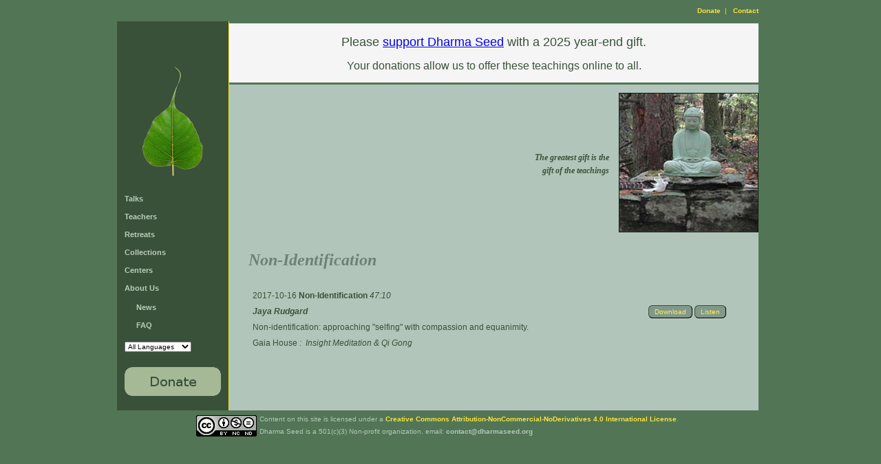

--- FILE ---
content_type: text/html; charset=utf-8
request_url: https://www.dharmaseed.org/talks/47680/
body_size: 3440
content:
<!DOCTYPE HTML PUBLIC "-//W3C//DTD HTML 4.01 Transitional//EN">



<html lang="en-US">
  <head>
    <meta http-equiv="Content-Type" content="text/html; charset=UTF-8">
    <title>Dharma Seed - Non-Identification
 </title>
    <script language="javascript" type="text/javascript"
            src="/static/js/lib3.js"></script>
    <script language="javascript" type="text/javascript"
            src="/static/js/audio_popup.js"></script>
    
    <script type="text/javascript" src="/static/js/jquery-1.12.4.min.js"></script>
    <script type="text/javascript" src="/static/js/select2-4.0.13.min.js"></script>
    <script>$(document).ready(function() { $('select.select2').select2(); });</script>


    <link rel="stylesheet" type="text/css"
          href="/static/css/templateStyle.css">
    <link rel="stylesheet" type="text/css"
          href="/static/css/select2-4.0.13.min.css">
    
    <link rel="shortcut icon" href="/static/images/favicon.ico"
          type="image/vnd.microsoft.icon">
    <meta name="keywords" content="Dharma talks, Buddhist audio talks, Vipassana,
            meditation, Buddhist teachings, Jack Kornfield, Sharon Salzberg, Joseph Goldstein">
    <link rel="alternate" type="application/rss+xml"
          title="Subscribe to the latest talks from Dharma Seed"
          href="https://dharmaseed.org/feeds/recordings/"/>
    
  </head>

  <body id="canvas">
    <table width="100%" border="0" cellspacing="0" cellpadding="0" >
      <tr>
        <td style="width: 170px;"></td>
        <td><img src="/static/images/spacer.gif"
                 alt="" width="1" height="1" border="0"></td>
        <td style="width: 170px;"></td>
      </tr>
      <tr>
        <td></td>
        <td valign="top" align="center">
          <table border="0" cellspacing="0" cellpadding="0">
            <tr>
              <td colspan="3" height="30" align="right">
                <span class="topcontrols">
                  

                  
                    <a href="/about/donation">Donate</a> &nbsp;| &nbsp;
                    <a href="mailto:contact@dharmaseed.org">Contact</a>
                  
                </span>
              </td>
            </tr>
            <tr>
                  


	<td id="navbar" valign="top">

		<div style="text-align: center; padding-left: 30; padding-right: 30; padding-top: 60; padding-bottom: 0;">
          <a href="/">

			<img src="/static/images/bodhiLeaf-3.png" alt="" width="102" height="173" border="0"></a>

		</div>

		<div class="navmenu">
            <ul> 




            <li><a href="/talks">Talks</a>
            <li><a href="/teachers">Teachers</a>
            <li><a href="/retreats" id='retreats-link'>Retreats</a>
            <li><a href="/collections">Collections</a>
			<li><a href="/centers">Centers</a>
			<li><a href="/about/us">About Us</a>
            <ul style="margin-left:1.5em; padding-top:0.6em">
                <li><a href="/about/news/">News</a>
                <li><a href="/about/faq">FAQ</a>
            </ul>
            <li>    <select name="language_filter" onchange="selectURL(this.options[this.selectedIndex].value)" >
    
        <option value="?language_filter=">All Languages</option>
        
        <option value="?language_filter=7"
        
        >Česky</option>
        
        <option value="?language_filter=4"
        
        >Deutsch</option>
        
        <option value="?language_filter=1"
        
        >English</option>
        
        <option value="?language_filter=2"
        
        >Español</option>
        
        <option value="?language_filter=5"
        
        >Français</option>
        
        <option value="?language_filter=11"
        
        >Italiano</option>
        
        <option value="?language_filter=6"
        
        >Schwyzerdütsch</option>
        
        <option value="?language_filter=13"
        
        >Suomi</option>
        
        <option value="?language_filter=9"
        
        >Tibetan</option>
        
        <option value="?language_filter=10"
        
        >Tiếng Việt</option>
        
        <option value="?language_filter=14"
        
        >עִבְרִית</option>
        
        <option value="?language_filter=3"
        
        >ภาษาไทย</option>
        
        <option value="?language_filter=8"
        
        >မြန်မာစကား</option>
        
        <option value="?language_filter=12"
        
        >官话</option>
        
    
   </select>

 </li>
            <p/>
            <li><a href="/about/donation">
                    <img src="/static/images/donationButton.jpg"
                         alt="Make A Donation" width="140" height="42" border="0"></a>

          </ul>
		</div>
	</td>




              
              <td id="bodyrule" width="1"><img src="/static/images/spacer.gif"
                                                   alt="" width="1" height="1" border="0"></td>

              

<td id="bodypane" valign="top" align="right" style="max-width: 960px;">
  <span style="color:ff0000;"><center>

    <p><div style= "line-height: 1.0; vertical-align: middle; border: #527555; border-bottom-style: solid; border-top-style: solid; background-color: #f5f5f5;">
<p style="color:#395139; font-size:18px;">Please <a href="https://donorbox.org/dharma-seed-support"; style="color:blue; font-weight: normal; text-decoration: underline;">support Dharma Seed</a> with a 2025 year-end gift. </p>
<p style="color:#395139; font-size:16px;">Your donations allow us to offer these teachings online to all.</p>
</div></p>

    <p></p>

</center></span>

  <table width="100%" border="0" cellspacing="0" cellpadding="0">
	<tr>
	  <td width="25">
        <img src="/static/images/spacer.gif" alt="" width="25" height="1" border="0">
      </td>
	  <td valign="top"><br>
        <img src="/static/images/spacer.gif" alt="" width="250" height="1" border="0">



	  </td>
      <td align='right'>
        <table>
          <tr>
            <td>
    			<img src="/static/images/spacer.gif"
                            alt="" width="190" height="1" border="0">
            </td>
          </tr>
          <tr>
             <td id="teachings" align="right" valign="middle">
	
               <i><b>The greatest gift is the <br>gift of the teachings</b></i>
    
             </td>
          </tr>
        </table>
      </td>
      <td valign="top" width='203'>

			<img src="/static/images/buddha_lge.jpg"
 				alt="" width="203" height="203" border="0">

      </td>
	</tr>
   
   
	<tr>
	  <td>&nbsp;</td>
	  <td colspan="3">
        <table width='95%'>
          <tr>
            <td>

              <div class="bodyhead">
                Non-Identification

              </div>

              



<script language="Javascript" type="text/javascript">
function showOrHide(eId, state) {
	if (e = document.getElementById('box'+eId)) {
		if (state == null) {
			state = e.style.display == 'none';
			e.style.display = (state ? '' : 'none');
		}
		//...except for this, probably a better way of doing this, but it works at any rate...
		if (state == true){				
			document.getElementById('img'+eId).src="/static/images/minus.gif"; 
		}
		if (state == false){
			document.getElementById('img'+eId).src="/static/images/plus.gif";
		}
	}
}
</script>



<script language="Javascript" type="text/javascript">
function ShowOrHideTracks(eId, count, state) {
	if (e = document.getElementById('tracklist'+eId)) {
		if (state == null) {
			state = e.style.display == 'none';
		}
		//...except for this, probably a better way of doing this, but it works at any rate...
		if (state == true) {				
			document.getElementById('button'+eId).innerHTML="Hide Tracks";
		}
		if (state == false) {
			document.getElementById('button'+eId).innerHTML="Show " + count + " Tracks";
		}
        e.style.display = (state ? '' : 'none');
	}
}
function ShowOrHideAllTracks(talklist, countlist) {
    button = document.getElementById('button_all');
    if (button.innerHTML == "Hide All Tracks") {
        button.innerHTML = "Show All Tracks"
        show = false;
    } else {
        button.innerHTML = "Hide All Tracks"
        show = true;
    }
    for (i in talklist) {
        talk = talklist[i];
        ShowOrHideTracks(talklist[i], countlist[i], show);
    }
}
</script>


	<div class="talklist">
		    <table width='100%'>
                <tr><td colspan=2>
                    





<table width='100%'>


    
      
      <tr >
        <td colspan=2>
            


  2017-10-16 



<a class="talkteacher"
    
        href="/talks/47680"
    
>
  Non-Identification
</a>

<i>47:10</i>







        </td>
      </tr>
      


    
  
    <tr>
        <td>
          
            <i><a class='talkteacher'
                href="/teacher/566">Jaya Rudgard</a></i>
          
        </td>
        <td nowrap align=right valign=top>
            
        


<div class="talkbutton">







    
        <a href="/talks/47680/20171016-Jaya_Rudgard-GAIA-non_identification-47680.mp3">Download</a>
    




    
        
            <a title="Listen to Non-Identification"
               href="/talks/player/47680.html"
               onClick="popup_jplayer('/talks/player/47680.html', 590,
                         281 ); return false;"
            
                >Listen</a>
            
        
    
       
    

    









    


</div>

        </td>
    </tr>
  



  
    
    <tr><td colspan=2>
      
        <div>
      
      Non-identification: approaching "selfing" with compassion and equanimity.</div>
    </td></tr>
    
  




  
      <tr>
          <td colspan=2>
            
            	<a class='quietlink' href="https://GAIA.dharmaseed.org">Gaia House</a>
:&nbsp;
<a class='quietlink' href="/retreats/3739/">
  <i>Insight Meditation & Qi Gong </i>
</a>


          </td>
      </tr>
  



  



  

  

  
    
  

  
</table>




                </td></tr>
			</table>
		<p>
	</div>



              
              
            </td>
          </tr>
        </table>
	  </td>
	</tr>
  </table>
</td>




              
            </tr> 

            
            <tr><td colspan='3' align='center'>
                <table>
                  <tr><td colspan='3'></td></tr>
                  <tr>
                    <td rowspan='2'>
                        <a rel="license" href="http://creativecommons.org/licenses/by-nc-nd/4.0/">
                        <img alt="Creative Commons License" style="border-width:0"
                             src="https://i.creativecommons.org/l/by-nc-nd/4.0/88x31.png" /></a>
                    </td>
                    <td align='left' class="footer">Content on this site is licensed under a
                      <a class="cclink"
                         rel="license"
                         href="http://creativecommons.org/licenses/by-nc-nd/4.0/">Creative Commons
                          Attribution-NonCommercial-NoDerivatives 4.0 International License</a>.
                    </td>
                  </tr>
                  <tr>
                    <td align='left' class="footer">
                      Dharma Seed is a 501(c)(3) Non-profit organization.
                      email: <a class="footer" href="mailto:contact@dharmaseed.org"
                                target="_top">contact@dharmaseed.org</a>
                    </td>
                  </tr>
                </table>
            </tr>
          </table>
        </td>
        <td></td>
      </tr>
    </table>
  </body>
</html>
